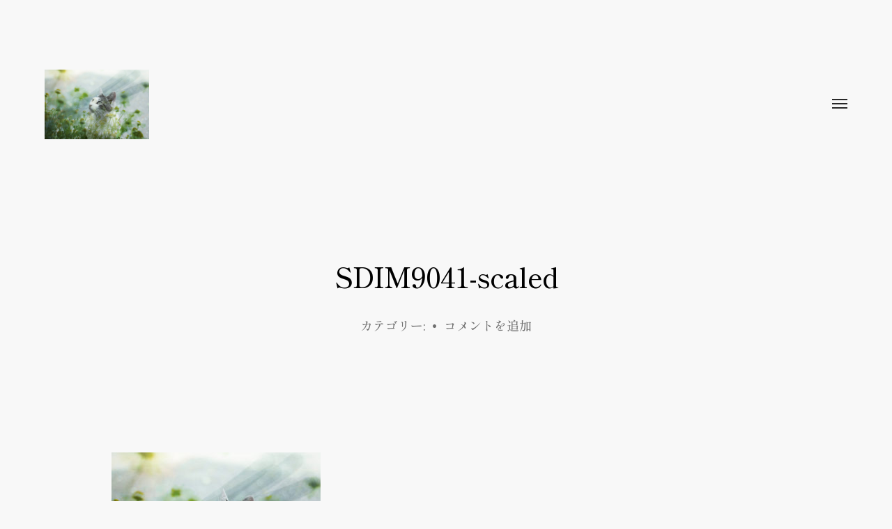

--- FILE ---
content_type: text/html; charset=UTF-8
request_url: https://promamo.com/sdim9041-scaled
body_size: 16673
content:
<!DOCTYPE html>

<html class="no-js" lang="ja">

	<head>
		
		<meta http-equiv="content-type" content="text/html" charset="UTF-8" />
		<meta name="viewport" content="width=device-width, initial-scale=1.0, maximum-scale=1.0, user-scalable=no" >
        
        <link rel="profile" href="http://gmpg.org/xfn/11">
		
		<!-- ↓ここからGoogle fonts読み込み↓ -->
		<link rel="preconnect" href="https://fonts.googleapis.com">
		<link rel="preconnect" href="https://fonts.gstatic.com" crossorigin>
		<link href="https://fonts.googleapis.com/css2?family=Shippori+Mincho:wght@500&display=swap" rel="stylesheet">
		<!-- ↑ここまでGoogle fonts読み込み↑ -->
		
		<title>SDIM9041-scaled | 燻製写真館</title>
<meta name='robots' content='max-image-preview:large' />
<link rel='dns-prefetch' href='//stats.wp.com' />
<link rel='dns-prefetch' href='//widgets.wp.com' />
<link rel='dns-prefetch' href='//s0.wp.com' />
<link rel='dns-prefetch' href='//0.gravatar.com' />
<link rel='dns-prefetch' href='//1.gravatar.com' />
<link rel='dns-prefetch' href='//2.gravatar.com' />
<link rel="alternate" type="application/rss+xml" title="燻製写真館 &raquo; フィード" href="https://promamo.com/feed" />
<link rel="alternate" type="application/rss+xml" title="燻製写真館 &raquo; コメントフィード" href="https://promamo.com/comments/feed" />
<link rel="alternate" type="application/rss+xml" title="燻製写真館 &raquo; SDIM9041-scaled のコメントのフィード" href="https://promamo.com/feed/?attachment_id=2120" />
<link rel="alternate" title="oEmbed (JSON)" type="application/json+oembed" href="https://promamo.com/wp-json/oembed/1.0/embed?url=https%3A%2F%2Fpromamo.com%2Fsdim9041-scaled" />
<style id='wp-img-auto-sizes-contain-inline-css' type='text/css'>
img:is([sizes=auto i],[sizes^="auto," i]){contain-intrinsic-size:3000px 1500px}
/*# sourceURL=wp-img-auto-sizes-contain-inline-css */
</style>
<style id='wp-emoji-styles-inline-css' type='text/css'>

	img.wp-smiley, img.emoji {
		display: inline !important;
		border: none !important;
		box-shadow: none !important;
		height: 1em !important;
		width: 1em !important;
		margin: 0 0.07em !important;
		vertical-align: -0.1em !important;
		background: none !important;
		padding: 0 !important;
	}
/*# sourceURL=wp-emoji-styles-inline-css */
</style>
<link rel='stylesheet' id='wp-block-library-css' href='https://promamo.com/wp-includes/css/dist/block-library/style.min.css?ver=6.9' type='text/css' media='all' />
<style id='global-styles-inline-css' type='text/css'>
:root{--wp--preset--aspect-ratio--square: 1;--wp--preset--aspect-ratio--4-3: 4/3;--wp--preset--aspect-ratio--3-4: 3/4;--wp--preset--aspect-ratio--3-2: 3/2;--wp--preset--aspect-ratio--2-3: 2/3;--wp--preset--aspect-ratio--16-9: 16/9;--wp--preset--aspect-ratio--9-16: 9/16;--wp--preset--color--black: #000;--wp--preset--color--cyan-bluish-gray: #abb8c3;--wp--preset--color--white: #fff;--wp--preset--color--pale-pink: #f78da7;--wp--preset--color--vivid-red: #cf2e2e;--wp--preset--color--luminous-vivid-orange: #ff6900;--wp--preset--color--luminous-vivid-amber: #fcb900;--wp--preset--color--light-green-cyan: #7bdcb5;--wp--preset--color--vivid-green-cyan: #00d084;--wp--preset--color--pale-cyan-blue: #8ed1fc;--wp--preset--color--vivid-cyan-blue: #0693e3;--wp--preset--color--vivid-purple: #9b51e0;--wp--preset--color--dark-gray: #333;--wp--preset--color--medium-gray: #555;--wp--preset--color--light-gray: #777;--wp--preset--gradient--vivid-cyan-blue-to-vivid-purple: linear-gradient(135deg,rgb(6,147,227) 0%,rgb(155,81,224) 100%);--wp--preset--gradient--light-green-cyan-to-vivid-green-cyan: linear-gradient(135deg,rgb(122,220,180) 0%,rgb(0,208,130) 100%);--wp--preset--gradient--luminous-vivid-amber-to-luminous-vivid-orange: linear-gradient(135deg,rgb(252,185,0) 0%,rgb(255,105,0) 100%);--wp--preset--gradient--luminous-vivid-orange-to-vivid-red: linear-gradient(135deg,rgb(255,105,0) 0%,rgb(207,46,46) 100%);--wp--preset--gradient--very-light-gray-to-cyan-bluish-gray: linear-gradient(135deg,rgb(238,238,238) 0%,rgb(169,184,195) 100%);--wp--preset--gradient--cool-to-warm-spectrum: linear-gradient(135deg,rgb(74,234,220) 0%,rgb(151,120,209) 20%,rgb(207,42,186) 40%,rgb(238,44,130) 60%,rgb(251,105,98) 80%,rgb(254,248,76) 100%);--wp--preset--gradient--blush-light-purple: linear-gradient(135deg,rgb(255,206,236) 0%,rgb(152,150,240) 100%);--wp--preset--gradient--blush-bordeaux: linear-gradient(135deg,rgb(254,205,165) 0%,rgb(254,45,45) 50%,rgb(107,0,62) 100%);--wp--preset--gradient--luminous-dusk: linear-gradient(135deg,rgb(255,203,112) 0%,rgb(199,81,192) 50%,rgb(65,88,208) 100%);--wp--preset--gradient--pale-ocean: linear-gradient(135deg,rgb(255,245,203) 0%,rgb(182,227,212) 50%,rgb(51,167,181) 100%);--wp--preset--gradient--electric-grass: linear-gradient(135deg,rgb(202,248,128) 0%,rgb(113,206,126) 100%);--wp--preset--gradient--midnight: linear-gradient(135deg,rgb(2,3,129) 0%,rgb(40,116,252) 100%);--wp--preset--font-size--small: 17px;--wp--preset--font-size--medium: 20px;--wp--preset--font-size--large: 24px;--wp--preset--font-size--x-large: 42px;--wp--preset--font-size--regular: 20px;--wp--preset--font-size--larger: 28px;--wp--preset--spacing--20: 0.44rem;--wp--preset--spacing--30: 0.67rem;--wp--preset--spacing--40: 1rem;--wp--preset--spacing--50: 1.5rem;--wp--preset--spacing--60: 2.25rem;--wp--preset--spacing--70: 3.38rem;--wp--preset--spacing--80: 5.06rem;--wp--preset--shadow--natural: 6px 6px 9px rgba(0, 0, 0, 0.2);--wp--preset--shadow--deep: 12px 12px 50px rgba(0, 0, 0, 0.4);--wp--preset--shadow--sharp: 6px 6px 0px rgba(0, 0, 0, 0.2);--wp--preset--shadow--outlined: 6px 6px 0px -3px rgb(255, 255, 255), 6px 6px rgb(0, 0, 0);--wp--preset--shadow--crisp: 6px 6px 0px rgb(0, 0, 0);}:where(.is-layout-flex){gap: 0.5em;}:where(.is-layout-grid){gap: 0.5em;}body .is-layout-flex{display: flex;}.is-layout-flex{flex-wrap: wrap;align-items: center;}.is-layout-flex > :is(*, div){margin: 0;}body .is-layout-grid{display: grid;}.is-layout-grid > :is(*, div){margin: 0;}:where(.wp-block-columns.is-layout-flex){gap: 2em;}:where(.wp-block-columns.is-layout-grid){gap: 2em;}:where(.wp-block-post-template.is-layout-flex){gap: 1.25em;}:where(.wp-block-post-template.is-layout-grid){gap: 1.25em;}.has-black-color{color: var(--wp--preset--color--black) !important;}.has-cyan-bluish-gray-color{color: var(--wp--preset--color--cyan-bluish-gray) !important;}.has-white-color{color: var(--wp--preset--color--white) !important;}.has-pale-pink-color{color: var(--wp--preset--color--pale-pink) !important;}.has-vivid-red-color{color: var(--wp--preset--color--vivid-red) !important;}.has-luminous-vivid-orange-color{color: var(--wp--preset--color--luminous-vivid-orange) !important;}.has-luminous-vivid-amber-color{color: var(--wp--preset--color--luminous-vivid-amber) !important;}.has-light-green-cyan-color{color: var(--wp--preset--color--light-green-cyan) !important;}.has-vivid-green-cyan-color{color: var(--wp--preset--color--vivid-green-cyan) !important;}.has-pale-cyan-blue-color{color: var(--wp--preset--color--pale-cyan-blue) !important;}.has-vivid-cyan-blue-color{color: var(--wp--preset--color--vivid-cyan-blue) !important;}.has-vivid-purple-color{color: var(--wp--preset--color--vivid-purple) !important;}.has-black-background-color{background-color: var(--wp--preset--color--black) !important;}.has-cyan-bluish-gray-background-color{background-color: var(--wp--preset--color--cyan-bluish-gray) !important;}.has-white-background-color{background-color: var(--wp--preset--color--white) !important;}.has-pale-pink-background-color{background-color: var(--wp--preset--color--pale-pink) !important;}.has-vivid-red-background-color{background-color: var(--wp--preset--color--vivid-red) !important;}.has-luminous-vivid-orange-background-color{background-color: var(--wp--preset--color--luminous-vivid-orange) !important;}.has-luminous-vivid-amber-background-color{background-color: var(--wp--preset--color--luminous-vivid-amber) !important;}.has-light-green-cyan-background-color{background-color: var(--wp--preset--color--light-green-cyan) !important;}.has-vivid-green-cyan-background-color{background-color: var(--wp--preset--color--vivid-green-cyan) !important;}.has-pale-cyan-blue-background-color{background-color: var(--wp--preset--color--pale-cyan-blue) !important;}.has-vivid-cyan-blue-background-color{background-color: var(--wp--preset--color--vivid-cyan-blue) !important;}.has-vivid-purple-background-color{background-color: var(--wp--preset--color--vivid-purple) !important;}.has-black-border-color{border-color: var(--wp--preset--color--black) !important;}.has-cyan-bluish-gray-border-color{border-color: var(--wp--preset--color--cyan-bluish-gray) !important;}.has-white-border-color{border-color: var(--wp--preset--color--white) !important;}.has-pale-pink-border-color{border-color: var(--wp--preset--color--pale-pink) !important;}.has-vivid-red-border-color{border-color: var(--wp--preset--color--vivid-red) !important;}.has-luminous-vivid-orange-border-color{border-color: var(--wp--preset--color--luminous-vivid-orange) !important;}.has-luminous-vivid-amber-border-color{border-color: var(--wp--preset--color--luminous-vivid-amber) !important;}.has-light-green-cyan-border-color{border-color: var(--wp--preset--color--light-green-cyan) !important;}.has-vivid-green-cyan-border-color{border-color: var(--wp--preset--color--vivid-green-cyan) !important;}.has-pale-cyan-blue-border-color{border-color: var(--wp--preset--color--pale-cyan-blue) !important;}.has-vivid-cyan-blue-border-color{border-color: var(--wp--preset--color--vivid-cyan-blue) !important;}.has-vivid-purple-border-color{border-color: var(--wp--preset--color--vivid-purple) !important;}.has-vivid-cyan-blue-to-vivid-purple-gradient-background{background: var(--wp--preset--gradient--vivid-cyan-blue-to-vivid-purple) !important;}.has-light-green-cyan-to-vivid-green-cyan-gradient-background{background: var(--wp--preset--gradient--light-green-cyan-to-vivid-green-cyan) !important;}.has-luminous-vivid-amber-to-luminous-vivid-orange-gradient-background{background: var(--wp--preset--gradient--luminous-vivid-amber-to-luminous-vivid-orange) !important;}.has-luminous-vivid-orange-to-vivid-red-gradient-background{background: var(--wp--preset--gradient--luminous-vivid-orange-to-vivid-red) !important;}.has-very-light-gray-to-cyan-bluish-gray-gradient-background{background: var(--wp--preset--gradient--very-light-gray-to-cyan-bluish-gray) !important;}.has-cool-to-warm-spectrum-gradient-background{background: var(--wp--preset--gradient--cool-to-warm-spectrum) !important;}.has-blush-light-purple-gradient-background{background: var(--wp--preset--gradient--blush-light-purple) !important;}.has-blush-bordeaux-gradient-background{background: var(--wp--preset--gradient--blush-bordeaux) !important;}.has-luminous-dusk-gradient-background{background: var(--wp--preset--gradient--luminous-dusk) !important;}.has-pale-ocean-gradient-background{background: var(--wp--preset--gradient--pale-ocean) !important;}.has-electric-grass-gradient-background{background: var(--wp--preset--gradient--electric-grass) !important;}.has-midnight-gradient-background{background: var(--wp--preset--gradient--midnight) !important;}.has-small-font-size{font-size: var(--wp--preset--font-size--small) !important;}.has-medium-font-size{font-size: var(--wp--preset--font-size--medium) !important;}.has-large-font-size{font-size: var(--wp--preset--font-size--large) !important;}.has-x-large-font-size{font-size: var(--wp--preset--font-size--x-large) !important;}
/*# sourceURL=global-styles-inline-css */
</style>

<style id='classic-theme-styles-inline-css' type='text/css'>
/*! This file is auto-generated */
.wp-block-button__link{color:#fff;background-color:#32373c;border-radius:9999px;box-shadow:none;text-decoration:none;padding:calc(.667em + 2px) calc(1.333em + 2px);font-size:1.125em}.wp-block-file__button{background:#32373c;color:#fff;text-decoration:none}
/*# sourceURL=/wp-includes/css/classic-themes.min.css */
</style>
<link rel='stylesheet' id='leaflet-css-css' href='https://promamo.com/wp-content/plugins/meow-lightbox/app/style.min.css?ver=1717938331' type='text/css' media='all' />
<link rel='stylesheet' id='amazon-auto-links-_common-css' href='https://promamo.com/wp-content/plugins/amazon-auto-links/template/_common/style.min.css?ver=5.4.2' type='text/css' media='all' />
<link rel='stylesheet' id='amazon-auto-links-list-css' href='https://promamo.com/wp-content/plugins/amazon-auto-links/template/list/style.min.css?ver=1.4.1' type='text/css' media='all' />
<link rel='stylesheet' id='hamilton-fonts-css' href='//fonts.googleapis.com/css?family=Libre+Franklin%3A300%2C400%2C400i%2C500%2C700%2C700i&#038;subset=latin-ext&#038;ver=2.0.7' type='text/css' media='all' />
<link rel='stylesheet' id='hamilton-style-css' href='https://promamo.com/wp-content/themes/hamilton/style.css?ver=2.0.7' type='text/css' media='all' />
<link rel='stylesheet' id='jetpack_likes-css' href='https://promamo.com/wp-content/plugins/jetpack/modules/likes/style.css?ver=15.4' type='text/css' media='all' />
<link rel='stylesheet' id='dashicons-css' href='https://promamo.com/wp-includes/css/dashicons.min.css?ver=6.9' type='text/css' media='all' />
<link rel='stylesheet' id='wp-pointer-css' href='https://promamo.com/wp-includes/css/wp-pointer.min.css?ver=6.9' type='text/css' media='all' />
<script type="text/javascript" src="https://promamo.com/wp-includes/js/jquery/jquery.min.js?ver=3.7.1" id="jquery-core-js"></script>
<script type="text/javascript" src="https://promamo.com/wp-includes/js/jquery/jquery-migrate.min.js?ver=3.4.1" id="jquery-migrate-js"></script>
<script type="text/javascript" id="mwl-build-js-js-extra">
/* <![CDATA[ */
var mwl_settings = {"plugin_url":"https://promamo.com/wp-content/plugins/meow-lightbox/classes/","settings":{"backdrop_opacity":85,"theme":"dark","orientation":"auto","selector":".entry-content, .gallery, .mgl-gallery, .wp-block-gallery,  .wp-block-image","selector_ahead":false,"deep_linking":false,"social_sharing":false,"separate_galleries":false,"animation_toggle":"none","animation_speed":"normal","low_res_placeholder":false,"wordpress_big_image":false,"right_click_protection":false,"magnification":true,"anti_selector":".blog, .archive, .emoji, .attachment-post-image, .no-lightbox","preloading":false,"download_link":"1","caption_source":"caption","caption_ellipsis":true,"exif":{"title":"","caption":true,"camera":true,"date":false,"date_timezone":false,"lens":true,"shutter_speed":true,"aperture":true,"focal_length":true,"iso":true,"keywords":false},"slideshow":{"enabled":false,"timer":3000},"map":{"enabled":false}}};
//# sourceURL=mwl-build-js-js-extra
/* ]]> */
</script>
<script type="text/javascript" src="https://promamo.com/wp-content/plugins/meow-lightbox/app/lightbox.js?ver=1717938331" id="mwl-build-js-js"></script>
<link rel="https://api.w.org/" href="https://promamo.com/wp-json/" /><link rel="alternate" title="JSON" type="application/json" href="https://promamo.com/wp-json/wp/v2/media/2120" /><link rel="EditURI" type="application/rsd+xml" title="RSD" href="https://promamo.com/xmlrpc.php?rsd" />
<meta name="generator" content="WordPress 6.9" />
<link rel="canonical" href="https://promamo.com/sdim9041-scaled" />
<link rel='shortlink' href='https://wp.me/a412li-yc' />
	<style>img#wpstats{display:none}</style>
		<style type='text/css' id='amazon-auto-links-button-css' data-version='5.4.2'>.amazon-auto-links-button.amazon-auto-links-button-default { background-image: -webkit-linear-gradient(top, #4997e5, #3f89ba);background-image: -moz-linear-gradient(top, #4997e5, #3f89ba);background-image: -ms-linear-gradient(top, #4997e5, #3f89ba);background-image: -o-linear-gradient(top, #4997e5, #3f89ba);background-image: linear-gradient(to bottom, #4997e5, #3f89ba);-webkit-border-radius: 4px;-moz-border-radius: 4px;border-radius: 4px;margin-left: auto;margin-right: auto;text-align: center;white-space: nowrap;color: #ffffff;font-size: 13px;text-shadow: 0 0 transparent;width: 100px;padding: 7px 8px 8px 8px;background: #3498db;border: solid #6891a5 1px;text-decoration: none;}.amazon-auto-links-button.amazon-auto-links-button-default:hover {background: #3cb0fd;background-image: -webkit-linear-gradient(top, #3cb0fd, #3498db);background-image: -moz-linear-gradient(top, #3cb0fd, #3498db);background-image: -ms-linear-gradient(top, #3cb0fd, #3498db);background-image: -o-linear-gradient(top, #3cb0fd, #3498db);background-image: linear-gradient(to bottom, #3cb0fd, #3498db);text-decoration: none;}.amazon-auto-links-button.amazon-auto-links-button-default > a {color: inherit; border-bottom: none;text-decoration: none; }.amazon-auto-links-button.amazon-auto-links-button-default > a:hover {color: inherit;}.amazon-auto-links-button > a, .amazon-auto-links-button > a:hover {-webkit-box-shadow: none;box-shadow: none;color: inherit;}div.amazon-auto-links-button {line-height: 1.3; }button.amazon-auto-links-button {white-space: nowrap;}.amazon-auto-links-button-link {text-decoration: none;}.amazon-auto-links-button.amazon-auto-links-button-1079 {background: #4997e5;background-image: -webkit-linear-gradient(top, #4997e5, #3f89ba);background-image: -moz-linear-gradient(top, #4997e5, #3f89ba);background-image: -ms-linear-gradient(top, #4997e5, #3f89ba);background-image: -o-linear-gradient(top, #4997e5, #3f89ba);background-image: linear-gradient(to bottom, #4997e5, #3f89ba);-webkit-border-radius: 4px;-moz-border-radius: 4px;border-radius: 4px;margin-left: auto;margin-right: auto;text-align: center;white-space: nowrap;color: #ffffff;font-size: 13px;text-shadow-color: transparent;width: 100px;box-shadow-color: #666666;padding: 7px 8px 8px 8px;background: #3498db;border: solid #6891a5 1px;text-decoration: none;}.amazon-auto-links-button.amazon-auto-links-button-1079:hover {background: #3cb0fd;background-image: -webkit-linear-gradient(top, #3cb0fd, #3498db);background-image: -moz-linear-gradient(top, #3cb0fd, #3498db);background-image: -ms-linear-gradient(top, #3cb0fd, #3498db);background-image: -o-linear-gradient(top, #3cb0fd, #3498db);background-image: linear-gradient(to bottom, #3cb0fd, #3498db);text-decoration: none;}.amazon-auto-links-button.amazon-auto-links-button-1079 > a {color: inherit; border-bottom: none;text-decoration: none; }.amazon-auto-links-button.amazon-auto-links-button-1079 > a:hover {color: inherit;}</style>		<script>jQuery( 'html' ).removeClass( 'no-js' ).addClass( 'js' );</script>
		<meta name="generator" content="Elementor 3.21.8; features: e_optimized_assets_loading, e_optimized_css_loading, additional_custom_breakpoints; settings: css_print_method-external, google_font-enabled, font_display-auto">
<meta name="description" content="Lマウント機材で撮影された写真紹介と愛と偏見で燻製されたコラム。" />

<!-- Jetpack Open Graph Tags -->
<meta property="og:type" content="article" />
<meta property="og:title" content="SDIM9041-scaled | 燻製写真館" />
<meta property="og:url" content="https://promamo.com/sdim9041-scaled" />
<meta property="og:description" content="詳しくは投稿をご覧ください。" />
<meta property="article:published_time" content="2022-07-05T15:44:21+00:00" />
<meta property="article:modified_time" content="2022-07-05T15:44:21+00:00" />
<meta property="og:site_name" content="燻製写真館" />
<meta property="og:image" content="https://promamo.com/wp-content/uploads/2022/07/multiple_exposure.jpg" />
<meta property="og:image:alt" content="" />
<meta property="og:locale" content="ja_JP" />
<meta name="twitter:text:title" content="SDIM9041-scaled" />
<meta name="twitter:image" content="https://promamo.com/wp-content/uploads/2022/07/multiple_exposure.jpg?w=640" />
<meta name="twitter:card" content="summary_large_image" />
<meta name="twitter:description" content="詳しくは投稿をご覧ください。" />

<!-- End Jetpack Open Graph Tags -->
<link rel="icon" href="https://promamo.com/wp-content/uploads/2022/07/cropped-logo-32x32.jpg" sizes="32x32" />
<link rel="icon" href="https://promamo.com/wp-content/uploads/2022/07/cropped-logo-192x192.jpg" sizes="192x192" />
<link rel="apple-touch-icon" href="https://promamo.com/wp-content/uploads/2022/07/cropped-logo-180x180.jpg" />
<meta name="msapplication-TileImage" content="https://promamo.com/wp-content/uploads/2022/07/cropped-logo-270x270.jpg" />
		<style type="text/css" id="wp-custom-css">
			@import url('https://fonts.googleapis.com/css2?family=Shippori+Mincho+B1:wght@500&display=swap');

html {
	font-size: 62.5%;
}
body {
	font-family: "Shippori Mincho",serif,"Noto Sans Japanese","メイリオ",Meiryo,Osaka,"MS UI Gothic","ＭＳ Ｐゴシック","MS PGothic",sans-serif;
	animation-name: fadein;
  animation-duration: .6s;
	background-color: #f8f8f8;
}
@keyframes fadein {
	from {
			opacity: 0;
			transform: scale(1.025);
	}
	to {
			opacity: 1;
		  transform: scale(1);
	}
}
.site-title .site-name {
	color: #282828;
}
.nav-toggle .bar {
    background-color: rgba( 40,40,40, 1 );
}
.header-title {
	font-size: 2.4rem;
	color: #797e81;
	margin-right: 100px;
	border-right: 2px solid #dddddd;
  padding-right: 20px;
}
.site-nav li {
    font-size: 1.8rem;
}
.section-inner .header-tags {
	margin-bottom: 100px;
	padding-top: 1px;
	float: left;
}
.header-tags li {
	font-size: 1.4rem;
}
.header-tags li a:hover {
	border-bottom: 1px solid #777777;
}
.preview-image:after {
    background: rgba( 0, 0, 0, 0.4 );
  height: 50px;
	top: auto;
}
.post-preview.will-spot {
  opacity: 0;
  transform: translateY( 8px );
}
.post-preview.spotted {
	opacity: 1;
	transform: translateY( 0px );
}
.post-preview header {
  overflow: visible;
	bottom: auto;
  left: auto;
  right: auto;
  top: auto;
	position: static;
}

.preview-header .title {
	font-size: 2.2rem;
  position: absolute;
  bottom: 14px;
  left: 20px;
}
.three-columns-grid .preview-header .title {
	font-size: 1.6rem;
	left: 10px;
	bottom: 22px;
}
.site-nav .section-inner {
	padding-top: 50px;
}
.section-inner.thin {
	max-width: 960px;
	font-size: 1.8rem;
}
.section-inner.thin .tags {
	font-size: 1.4rem;
}
.post-preview h2 {
	width: auto;
}
.three-columns-grid .preview-header .post-date {
	font-size: 1.1rem;
  bottom: 8px;
  right: 10px;
}
.preview-header .post-date {
	color: #fff;
  font-size: 1.3rem;
  position: absolute;
  bottom: 16px;
  right: 18px;
}

.title-tag {
	color: #fff;
	font-size: 1.2rem;
	position: absolute;
  left: 10px;
}
.title-tag:first-child {
	top: 10px;
}
.title-tag:nth-child(2) {
	top: 30px;
}
.title-tag:nth-child(3) {
	top: 50px;
}
.title-tag:nth-child(4) {
	top: 70px;
}
.title-tag:nth-child(5) {
	top: 90px;
}
.title-tag:nth-child(6) {
	top: 110px;
}
.title-tag:nth-child(n+7) {
	display: none;
}

.entry-content {
	color: #282828;
}
.entry-image img {
	width: 100%;
	margin: 0 auto;
}
.entry .entry-image.featured-image {
	margin-bottom: 70px;
}
.entry-content .wp-block-image a {
	background-color: #f1f1f1;
}

.related-posts .post-preview h2 {
  font-size: 1.8rem;
}

.related-posts .post-preview:hover {
	box-shadow:
       inset 0 0em 0em rgba(0,0,0,0.1),
             0 0  0 0px rgb(255,255,255),
             0.2em 0.2em 2em rgba(120,120,120,0.3);
	transform:scale(1.01,1.01);
	transition: .6s all ease-out;
}

.related-posts-wrapper {
	margin: 100px auto;
}

.posts .post-preview {
	transition: all 0.6s ease-in-out;
	overflow:hidden;
}

.posts .post-preview:hover {
	box-shadow:
       inset 0 0em 0em rgba(0,0,0,0.1),
             0 0  0 0px rgb(255,255,255),
             0.2em 0.2em 2em rgba(120,120,120,0.3);
	transform:scale(1.01,1.01);
	transition: .6s all ease-out;
}

#site-content .categories {
	padding-top: 120px;
	text-align: center;
	margin-bottom: 100px;
}

#site-content .categories a {
	margin: 0 50px;
	text-decoration: none;
  color: #282828;
	font-size: 1.8rem;
}

.follow-us p {
	font-size: 1.4rem;
	color: #282828;
}

#site-content .follow-us {
	text-align: center;
}

#site-content .follow-us a {
  width: 64px;
  height: 64px;
  background: url("../wp-content/images/twitter_icon_hover.png") no-repeat;
  display: block;
	margin: -14px auto 0 auto;
}
 
#site-content .follow-us a:hover {
    background-image: url("../wp-content/images/twitter_icon.png");
}

.site-footer {
	color: #282828;
}

/* タブレット */
@media (max-width: 1000px) {
	.post-preview .title {
    font-size: 1.8rem;
  }
	.post-preview {
    width: 100%;
  }
	#site-content .categories {
		padding-top: 100px;
	}

	#site-content .categories a {
		margin: 0 30px;
		text-decoration: none;
  	color: #282828;
		font-size: 1.6rem;
	}
}

/* スマートフォン */
@media (max-width: 620px) {
	.section-inner.site-header .nav-toggle {
		height: 12px;
	}
	.site-nav footer {
    display: block;
	}
	.site-nav ul:first-child li {
    font-size: 1.6rem;
  }
	.site-nav .menus {
    padding-bottom: 0px;
  }
	.site-nav .menus > ul {
    padding-top: 40px;
  }
	.header-title {
		margin-right: 20px;
	}
	.header-tags li {
    font-size: 1.1rem;
		padding-top: 6px;
	}
	.preview-image:after {
    height: 40px;
  }
	.post-preview .title {
    font-size: 1.3rem;
    left: 6px;
    bottom: 18px;
	}
	.three-columns-grid .preview-header .title {
    font-size: 1.2rem;
    left: 6px;
    bottom: 20px;
  }
	.preview-header .post-date {
    font-size: 1rem;
    bottom: 4px;
    right: 6px;
  }
	.three-columns-grid .preview-header .post-date {
    font-size: 1rem;
    bottom: 4px;
    right: 4px;
  }
	.post-preview {
		width: 100%;
	}

	.site-header {
    padding: 50px 0 70px 0;
	}
	
	.section-inner.thin {
		font-size: 1.4rem;
	}
	
	#site-content .categories {
		padding-top: 80px;
		text-align: center;
	}

	#site-content .categories a {
		margin: 0 10px;
		text-decoration: none;
  	color: #282828;
		font-size: 1.2rem;
	}
}		</style>
				
		<!-- ↓ここからブラウザバックしたときにページを強制リロード↓ -->
		<script type="text/javascript">
			window.onpageshow = function(event) {
				if(event.persisted) {
					window.location.reload();
				}
			}
		</script>
		<!-- ↑ここまでブラウザバックしたときにページを強制リロード↑ -->
		
		<!-- ↓from here Global site tag (gtag.js) - Google Analytics↓ -->
		<script async src="https://www.googletagmanager.com/gtag/js?id=G-9E8L5VEB40"></script>
		<script>
			window.dataLayer = window.dataLayer || [];
			function gtag(){dataLayer.push(arguments);}
			gtag('js', new Date());
			gtag('config', 'G-9E8L5VEB40');
		</script>
		<!-- ↑to this point Google Analytics↑ -->
	<link rel='stylesheet' id='jetpack-swiper-library-css' href='https://promamo.com/wp-content/plugins/jetpack/_inc/blocks/swiper.css?ver=15.4' type='text/css' media='all' />
<link rel='stylesheet' id='jetpack-carousel-css' href='https://promamo.com/wp-content/plugins/jetpack/modules/carousel/jetpack-carousel.css?ver=15.4' type='text/css' media='all' />
</head>
	
	<body class="attachment wp-singular attachment-template-default single single-attachment postid-2120 attachmentid-2120 attachment-jpeg wp-theme-hamilton three-columns-grid show-preview-titles elementor-default elementor-kit-1134"><script type="application/javascript" id="mwl-data-script">
var mwl_data = {"2120":{"success":true,"file":"https:\/\/promamo.com\/wp-content\/uploads\/2022\/07\/multiple_exposure.jpg","file_srcset":"https:\/\/promamo.com\/wp-content\/uploads\/2022\/07\/multiple_exposure.jpg 2560w, https:\/\/promamo.com\/wp-content\/uploads\/2022\/07\/multiple_exposure-300x200.jpg 300w, https:\/\/promamo.com\/wp-content\/uploads\/2022\/07\/multiple_exposure-1024x683.jpg 1024w, https:\/\/promamo.com\/wp-content\/uploads\/2022\/07\/multiple_exposure-768x512.jpg 768w, https:\/\/promamo.com\/wp-content\/uploads\/2022\/07\/multiple_exposure-1536x1024.jpg 1536w, https:\/\/promamo.com\/wp-content\/uploads\/2022\/07\/multiple_exposure-2048x1366.jpg 2048w, https:\/\/promamo.com\/wp-content\/uploads\/2022\/07\/multiple_exposure-1200x800.jpg 1200w, https:\/\/promamo.com\/wp-content\/uploads\/2022\/07\/multiple_exposure-1860x1240.jpg 1860w","file_sizes":"(max-width: 2560px) 100vw, 2560px","dimension":{"width":2560,"height":1707},"download_link":"https:\/\/promamo.com\/wp-content\/uploads\/2022\/07\/multiple_exposure.jpg","data":{"id":2120,"title":"SDIM9041-scaled","caption":"","description":"","gps":"N\/A","copyright":"N\/A","camera":"N\/A","date":"","lens":"N\/A","aperture":"N\/A","focal_length":"N\/A","iso":"N\/A","shutter_speed":"N\/A","keywords":"N\/A"}}};
</script>


		
		<a class="skip-link button" href="#site-content">Skip to the content</a>
    
        <header class="section-inner site-header">
		
			
			<div class="site-title">

				
					<style>
						.site-nav { padding-top: 260px; }
						@media ( max-width: 620px ) {
							.site-nav { padding-top: 200px; }
						}
					</style>
					
					<a href="https://promamo.com" class="custom-logo" style="background-image: url( https://promamo.com/wp-content/uploads/2022/07/multiple_exposure.jpg );">
						<img src="https://promamo.com/wp-content/uploads/2022/07/multiple_exposure.jpg" />
						<span class="screen-reader-text">燻製写真館</span>
					</a>

				
			</div>
			
			<button class="nav-toggle">
				<span class="screen-reader-text">Toggle menu</span>
				<div class="bars">
					<div class="bar"></div>
					<div class="bar"></div>
					<div class="bar"></div>
				</div>
			</button><!-- .nav-toggle -->

			<div class="alt-nav-wrapper">
			
				<ul class="alt-nav">
					<li class="page_item page-item-3329"><a href="https://promamo.com/%e3%82%a2%e3%83%95%e3%82%a3%e3%83%aa%e3%82%a8%e3%82%a4%e3%83%88%e6%83%85%e5%a0%b1%e9%96%8b%e7%a4%ba">アフィリエイト情報開示</a></li>
<li class="page_item page-item-2"><a href="https://promamo.com/profile">プロフィール／機材紹介</a></li>
<li class="page_item page-item-3"><a href="https://promamo.com/privacy-policy">プライバシーポリシー</a></li>
				</ul><!-- .alt-nav -->

			</div><!-- .alt-nav-wrapper -->

        </header><!-- header -->
		
				
		<nav class="site-nav">
		
			<div class="section-inner menus group">
		
									<ul>
						<li class="page_item page-item-3329"><a href="https://promamo.com/%e3%82%a2%e3%83%95%e3%82%a3%e3%83%aa%e3%82%a8%e3%82%a4%e3%83%88%e6%83%85%e5%a0%b1%e9%96%8b%e7%a4%ba">アフィリエイト情報開示</a></li>
<li class="page_item page-item-2"><a href="https://promamo.com/profile">プロフィール／機材紹介</a></li>
<li class="page_item page-item-3"><a href="https://promamo.com/privacy-policy">プライバシーポリシー</a></li>
					</ul>
								
			</div>
		
			<footer>
			
				<div class="section-inner group">
					<p class="header-title">タグ</p>
					<ul class="header-tags">
						<li><a href="https://promamo.com/archives/tag/14-24mm-f2-8-dg-dn-art-019"># 14-24mm F2.8 DG DN | Art 019</a></li><li><a href="https://promamo.com/archives/tag/24mm-f3-5-dg-dn-contemporary-021"># 24mm F3.5 DG DN | Contemporary 021</a></li><li><a href="https://promamo.com/archives/tag/28-70mm-f2-8-dg-dn-contemporary-021"># 28-70mm F2.8 DG DN | Contemporary 021</a></li><li><a href="https://promamo.com/archives/tag/35mm-f1-4-dg-dn-art-021"># 35mm F1.4 DG DN | Art 021</a></li><li><a href="https://promamo.com/archives/tag/45mm-f2-8-dg-dn-contemporary-019"># 45mm F2.8 DG DN | Contemporary 019</a></li><li><a href="https://promamo.com/archives/tag/65mm-f2-dg-dn-contemporary-020"># 65mm F2 DG DN | Contemporary 020</a></li><li><a href="https://promamo.com/archives/tag/85mm-f1-4-dg-dn-art-020"># 85mm F1.4 DG DN | Art 020</a></li><li><a href="https://promamo.com/archives/tag/dji-action2"># DJI Action2</a></li><li><a href="https://promamo.com/archives/tag/nokton-40mm-f1-2-aspherical"># NOKTON 40mm F1.2 Aspherical</a></li><li><a href="https://promamo.com/archives/tag/nokton-classic-35mm-f1-4-ii-sc"># NOKTON classic 35mm F1.4 II SC</a></li><li><a href="https://promamo.com/archives/tag/sigma-dp1-quattro"># SIGMA dp1 Quattro</a></li><li><a href="https://promamo.com/archives/tag/sigmafp"># SIGMA fp</a></li><li><a href="https://promamo.com/archives/tag/sonnar-t-fe-55mm-f1-8-za"># Sonnar T* FE 55mm F1.8 ZA</a></li><li><a href="https://promamo.com/archives/tag/summicron-r-50mm-f2-type-i"># Summicron-R 50mm F2 Type-I</a></li><li><a href="https://promamo.com/archives/tag/11mm-f-2-8-fisheye"># TTArtisan 11mm f/2.8 Fisheye ED</a></li><li><a href="https://promamo.com/archives/tag/%ce%b17s"># α7S</a></li>					</ul>

				</div>

			</footer>
				
		</nav><!-- .site-nav -->

		<main id="site-content">
		<article class="entry section-inner post-2120 attachment type-attachment status-inherit hentry missing-thumbnail">
		
			<header class="page-header section-inner thin">
			
				<div>
			
					<h1 class="title entry-title">SDIM9041-scaled</h1>
						<div class="meta">

							カテゴリー: 								<span>&bull;</span>
								<a href="https://promamo.com/sdim9041-scaled#respond">コメントを追加</a>							
						</div><!-- .meta -->

										
				</div>
			
			</header><!-- .page-header -->

			
			<div class="entry-content section-inner thin">

				<p class="attachment"><a href='https://promamo.com/wp-content/uploads/2022/07/multiple_exposure.jpg'><img fetchpriority="high" decoding="async" data-attachment-id="2120" data-permalink="https://promamo.com/sdim9041-scaled" data-orig-file="https://promamo.com/wp-content/uploads/2022/07/multiple_exposure.jpg" data-orig-size="2560,1707" data-comments-opened="1" data-image-meta="{&quot;aperture&quot;:&quot;0&quot;,&quot;credit&quot;:&quot;&quot;,&quot;camera&quot;:&quot;&quot;,&quot;caption&quot;:&quot;&quot;,&quot;created_timestamp&quot;:&quot;0&quot;,&quot;copyright&quot;:&quot;&quot;,&quot;focal_length&quot;:&quot;0&quot;,&quot;iso&quot;:&quot;0&quot;,&quot;shutter_speed&quot;:&quot;0&quot;,&quot;title&quot;:&quot;SDIM9041-scaled&quot;,&quot;orientation&quot;:&quot;1&quot;,&quot;lens&quot;:&quot;&quot;}" data-image-title="SDIM9041-scaled" data-image-description="" data-image-caption="" data-medium-file="https://promamo.com/wp-content/uploads/2022/07/multiple_exposure-300x200.jpg" data-large-file="https://promamo.com/wp-content/uploads/2022/07/multiple_exposure-1024x683.jpg" width="300" height="200" src="https://promamo.com/wp-content/uploads/2022/07/multiple_exposure-300x200.jpg" class="attachment-medium size-medium wp-image-2120" alt="" srcset="https://promamo.com/wp-content/uploads/2022/07/multiple_exposure-300x200.jpg 300w, https://promamo.com/wp-content/uploads/2022/07/multiple_exposure-1024x683.jpg 1024w, https://promamo.com/wp-content/uploads/2022/07/multiple_exposure-768x512.jpg 768w, https://promamo.com/wp-content/uploads/2022/07/multiple_exposure-1536x1024.jpg 1536w, https://promamo.com/wp-content/uploads/2022/07/multiple_exposure-2048x1366.jpg 2048w, https://promamo.com/wp-content/uploads/2022/07/multiple_exposure-1200x800.jpg 1200w, https://promamo.com/wp-content/uploads/2022/07/multiple_exposure-1860x1240.jpg 1860w" sizes="(max-width: 300px) 100vw, 300px" data-mwl-img-id="2120" /></a></p>

			</div><!-- .content -->

						
						
				<div class="section-inner thin">
					
<div class="comments-container" id="comments">

	
	
			<div id="respond" class="comment-respond">
		<h3 id="reply-title" class="comment-reply-title">コメントを残す <small><a rel="nofollow" id="cancel-comment-reply-link" href="/sdim9041-scaled#respond" style="display:none;">コメントをキャンセル</a></small></h3><form action="https://promamo.com/wp-comments-post.php" method="post" id="commentform" class="comment-form"><p class="comment-form-comment"><label for="comment">コメント <span class="required">※</span></label> <textarea id="comment" name="comment" cols="45" rows="8" maxlength="65525" required></textarea></p><p class="comment-form-author"><label for="author">名前</label> <input id="author" name="author" type="text" value="" size="30" maxlength="245" autocomplete="name" /></p>
<p class="comment-form-email"><label for="email">メール</label> <input id="email" name="email" type="email" value="" size="30" maxlength="100" autocomplete="email" /></p>
<p class="comment-form-url"><label for="url">サイト</label> <input id="url" name="url" type="url" value="" size="30" maxlength="200" autocomplete="url" /></p>
<p class="comment-form-cookies-consent"><input id="wp-comment-cookies-consent" name="wp-comment-cookies-consent" type="checkbox" value="yes" /> <label for="wp-comment-cookies-consent">次回のコメントで使用するためブラウザーに自分の名前、メールアドレス、サイトを保存する。</label></p>
<p class="form-submit"><input name="submit" type="submit" id="submit" class="submit" value="コメントを送信" /> <input type='hidden' name='comment_post_ID' value='2120' id='comment_post_ID' />
<input type='hidden' name='comment_parent' id='comment_parent' value='0' />
</p><p style="display: none;"><input type="hidden" id="akismet_comment_nonce" name="akismet_comment_nonce" value="dab264d297" /></p><p style="display: none !important;" class="akismet-fields-container" data-prefix="ak_"><label>&#916;<textarea name="ak_hp_textarea" cols="45" rows="8" maxlength="100"></textarea></label><input type="hidden" id="ak_js_1" name="ak_js" value="119"/><script>document.getElementById( "ak_js_1" ).setAttribute( "value", ( new Date() ).getTime() );</script></p></form>	</div><!-- #respond -->
	
	
</div><!-- .comments-container -->				</div><!-- .section-inner -->
			
			
		</article><!-- .entry -->

				</main>
		
		<footer class="site-footer section-inner">

			<p>&copy; 2026 <a href="https://promamo.com" class="site-name">燻製写真館</a></p>

		</footer><!-- footer -->
	    
	    <script type="speculationrules">
{"prefetch":[{"source":"document","where":{"and":[{"href_matches":"/*"},{"not":{"href_matches":["/wp-*.php","/wp-admin/*","/wp-content/uploads/*","/wp-content/*","/wp-content/plugins/*","/wp-content/themes/hamilton/*","/*\\?(.+)"]}},{"not":{"selector_matches":"a[rel~=\"nofollow\"]"}},{"not":{"selector_matches":".no-prefetch, .no-prefetch a"}}]},"eagerness":"conservative"}]}
</script>
		<div id="jp-carousel-loading-overlay">
			<div id="jp-carousel-loading-wrapper">
				<span id="jp-carousel-library-loading">&nbsp;</span>
			</div>
		</div>
		<div class="jp-carousel-overlay" style="display: none;">

		<div class="jp-carousel-container">
			<!-- The Carousel Swiper -->
			<div
				class="jp-carousel-wrap swiper jp-carousel-swiper-container jp-carousel-transitions"
				itemscope
				itemtype="https://schema.org/ImageGallery">
				<div class="jp-carousel swiper-wrapper"></div>
				<div class="jp-swiper-button-prev swiper-button-prev">
					<svg width="25" height="24" viewbox="0 0 25 24" fill="none" xmlns="http://www.w3.org/2000/svg">
						<mask id="maskPrev" mask-type="alpha" maskunits="userSpaceOnUse" x="8" y="6" width="9" height="12">
							<path d="M16.2072 16.59L11.6496 12L16.2072 7.41L14.8041 6L8.8335 12L14.8041 18L16.2072 16.59Z" fill="white"/>
						</mask>
						<g mask="url(#maskPrev)">
							<rect x="0.579102" width="23.8823" height="24" fill="#FFFFFF"/>
						</g>
					</svg>
				</div>
				<div class="jp-swiper-button-next swiper-button-next">
					<svg width="25" height="24" viewbox="0 0 25 24" fill="none" xmlns="http://www.w3.org/2000/svg">
						<mask id="maskNext" mask-type="alpha" maskunits="userSpaceOnUse" x="8" y="6" width="8" height="12">
							<path d="M8.59814 16.59L13.1557 12L8.59814 7.41L10.0012 6L15.9718 12L10.0012 18L8.59814 16.59Z" fill="white"/>
						</mask>
						<g mask="url(#maskNext)">
							<rect x="0.34375" width="23.8822" height="24" fill="#FFFFFF"/>
						</g>
					</svg>
				</div>
			</div>
			<!-- The main close buton -->
			<div class="jp-carousel-close-hint">
				<svg width="25" height="24" viewbox="0 0 25 24" fill="none" xmlns="http://www.w3.org/2000/svg">
					<mask id="maskClose" mask-type="alpha" maskunits="userSpaceOnUse" x="5" y="5" width="15" height="14">
						<path d="M19.3166 6.41L17.9135 5L12.3509 10.59L6.78834 5L5.38525 6.41L10.9478 12L5.38525 17.59L6.78834 19L12.3509 13.41L17.9135 19L19.3166 17.59L13.754 12L19.3166 6.41Z" fill="white"/>
					</mask>
					<g mask="url(#maskClose)">
						<rect x="0.409668" width="23.8823" height="24" fill="#FFFFFF"/>
					</g>
				</svg>
			</div>
			<!-- Image info, comments and meta -->
			<div class="jp-carousel-info">
				<div class="jp-carousel-info-footer">
					<div class="jp-carousel-pagination-container">
						<div class="jp-swiper-pagination swiper-pagination"></div>
						<div class="jp-carousel-pagination"></div>
					</div>
					<div class="jp-carousel-photo-title-container">
						<h2 class="jp-carousel-photo-caption"></h2>
					</div>
					<div class="jp-carousel-photo-icons-container">
						<a href="#" class="jp-carousel-icon-btn jp-carousel-icon-info" aria-label="写真のメタデータ表示を切り替え">
							<span class="jp-carousel-icon">
								<svg width="25" height="24" viewbox="0 0 25 24" fill="none" xmlns="http://www.w3.org/2000/svg">
									<mask id="maskInfo" mask-type="alpha" maskunits="userSpaceOnUse" x="2" y="2" width="21" height="20">
										<path fill-rule="evenodd" clip-rule="evenodd" d="M12.7537 2C7.26076 2 2.80273 6.48 2.80273 12C2.80273 17.52 7.26076 22 12.7537 22C18.2466 22 22.7046 17.52 22.7046 12C22.7046 6.48 18.2466 2 12.7537 2ZM11.7586 7V9H13.7488V7H11.7586ZM11.7586 11V17H13.7488V11H11.7586ZM4.79292 12C4.79292 16.41 8.36531 20 12.7537 20C17.142 20 20.7144 16.41 20.7144 12C20.7144 7.59 17.142 4 12.7537 4C8.36531 4 4.79292 7.59 4.79292 12Z" fill="white"/>
									</mask>
									<g mask="url(#maskInfo)">
										<rect x="0.8125" width="23.8823" height="24" fill="#FFFFFF"/>
									</g>
								</svg>
							</span>
						</a>
												<a href="#" class="jp-carousel-icon-btn jp-carousel-icon-comments" aria-label="写真のコメント表示を切り替え">
							<span class="jp-carousel-icon">
								<svg width="25" height="24" viewbox="0 0 25 24" fill="none" xmlns="http://www.w3.org/2000/svg">
									<mask id="maskComments" mask-type="alpha" maskunits="userSpaceOnUse" x="2" y="2" width="21" height="20">
										<path fill-rule="evenodd" clip-rule="evenodd" d="M4.3271 2H20.2486C21.3432 2 22.2388 2.9 22.2388 4V16C22.2388 17.1 21.3432 18 20.2486 18H6.31729L2.33691 22V4C2.33691 2.9 3.2325 2 4.3271 2ZM6.31729 16H20.2486V4H4.3271V18L6.31729 16Z" fill="white"/>
									</mask>
									<g mask="url(#maskComments)">
										<rect x="0.34668" width="23.8823" height="24" fill="#FFFFFF"/>
									</g>
								</svg>

								<span class="jp-carousel-has-comments-indicator" aria-label="この画像にはコメントがあります。"></span>
							</span>
						</a>
											</div>
				</div>
				<div class="jp-carousel-info-extra">
					<div class="jp-carousel-info-content-wrapper">
						<div class="jp-carousel-photo-title-container">
							<h2 class="jp-carousel-photo-title"></h2>
						</div>
						<div class="jp-carousel-comments-wrapper">
															<div id="jp-carousel-comments-loading">
									<span>コメントを読み込み中…</span>
								</div>
								<div class="jp-carousel-comments"></div>
								<div id="jp-carousel-comment-form-container">
									<span id="jp-carousel-comment-form-spinner">&nbsp;</span>
									<div id="jp-carousel-comment-post-results"></div>
																														<form id="jp-carousel-comment-form">
												<label for="jp-carousel-comment-form-comment-field" class="screen-reader-text">コメントをどうぞ</label>
												<textarea
													name="comment"
													class="jp-carousel-comment-form-field jp-carousel-comment-form-textarea"
													id="jp-carousel-comment-form-comment-field"
													placeholder="コメントをどうぞ"
												></textarea>
												<div id="jp-carousel-comment-form-submit-and-info-wrapper">
													<div id="jp-carousel-comment-form-commenting-as">
																													<fieldset>
																<label for="jp-carousel-comment-form-email-field">メール</label>
																<input type="text" name="email" class="jp-carousel-comment-form-field jp-carousel-comment-form-text-field" id="jp-carousel-comment-form-email-field" />
															</fieldset>
															<fieldset>
																<label for="jp-carousel-comment-form-author-field">名前</label>
																<input type="text" name="author" class="jp-carousel-comment-form-field jp-carousel-comment-form-text-field" id="jp-carousel-comment-form-author-field" />
															</fieldset>
															<fieldset>
																<label for="jp-carousel-comment-form-url-field">サイト</label>
																<input type="text" name="url" class="jp-carousel-comment-form-field jp-carousel-comment-form-text-field" id="jp-carousel-comment-form-url-field" />
															</fieldset>
																											</div>
													<input
														type="submit"
														name="submit"
														class="jp-carousel-comment-form-button"
														id="jp-carousel-comment-form-button-submit"
														value="コメントを送信" />
												</div>
											</form>
																											</div>
													</div>
						<div class="jp-carousel-image-meta">
							<div class="jp-carousel-title-and-caption">
								<div class="jp-carousel-photo-info">
									<h3 class="jp-carousel-caption" itemprop="caption description"></h3>
								</div>

								<div class="jp-carousel-photo-description"></div>
							</div>
							<ul class="jp-carousel-image-exif" style="display: none;"></ul>
							<a class="jp-carousel-image-download" href="#" target="_blank" style="display: none;">
								<svg width="25" height="24" viewbox="0 0 25 24" fill="none" xmlns="http://www.w3.org/2000/svg">
									<mask id="mask0" mask-type="alpha" maskunits="userSpaceOnUse" x="3" y="3" width="19" height="18">
										<path fill-rule="evenodd" clip-rule="evenodd" d="M5.84615 5V19H19.7775V12H21.7677V19C21.7677 20.1 20.8721 21 19.7775 21H5.84615C4.74159 21 3.85596 20.1 3.85596 19V5C3.85596 3.9 4.74159 3 5.84615 3H12.8118V5H5.84615ZM14.802 5V3H21.7677V10H19.7775V6.41L9.99569 16.24L8.59261 14.83L18.3744 5H14.802Z" fill="white"/>
									</mask>
									<g mask="url(#mask0)">
										<rect x="0.870605" width="23.8823" height="24" fill="#FFFFFF"/>
									</g>
								</svg>
								<span class="jp-carousel-download-text"></span>
							</a>
							<div class="jp-carousel-image-map" style="display: none;"></div>
						</div>
					</div>
				</div>
			</div>
		</div>

		</div>
		<script type="text/javascript" id="aal-ajax-unit-loading-js-extra">
/* <![CDATA[ */
var aalAjaxUnitLoading = {"ajaxURL":"https://promamo.com/wp-json/wp/v2/aal_ajax_unit_loading","spinnerURL":"https://promamo.com/wp-admin/images/loading.gif","nonce":"6750e28bfc","delay":"0","messages":{"ajax_error":"\u30d7\u30ed\u30c0\u30af\u30c8\u30ea\u30f3\u30af\u306e\u8aad\u307f\u8fbc\u307f\u306b\u5931\u6557\u3057\u307e\u3057\u305f\u3002"},"term_id":"0","author_name":"","page_type":"singular","post_id":"2120","REQUEST":{"s":""}};
//# sourceURL=aal-ajax-unit-loading-js-extra
/* ]]> */
</script>
<script type="text/javascript" src="https://promamo.com/wp-content/plugins/amazon-auto-links/include/core/component/unit/asset/js/ajax-unit-loading.min.js?ver=6.9" id="aal-ajax-unit-loading-js"></script>
<script type="text/javascript" src="https://promamo.com/wp-content/plugins/amazon-auto-links/include/core/main/asset/js/iframe-height-adjuster.min.js?ver=5.4.2" id="aal-iframe-height-adjuster-js"></script>
<script type="text/javascript" src="https://promamo.com/wp-includes/js/imagesloaded.min.js?ver=5.0.0" id="imagesloaded-js"></script>
<script type="text/javascript" src="https://promamo.com/wp-includes/js/masonry.min.js?ver=4.2.2" id="masonry-js"></script>
<script type="text/javascript" src="https://promamo.com/wp-content/themes/hamilton/assets/js/global.js?ver=6.9" id="hamilton_global-js"></script>
<script type="text/javascript" src="https://promamo.com/wp-includes/js/comment-reply.min.js?ver=6.9" id="comment-reply-js" async="async" data-wp-strategy="async" fetchpriority="low"></script>
<script type="text/javascript" src="https://promamo.com/wp-includes/js/jquery/ui/core.min.js?ver=1.13.3" id="jquery-ui-core-js"></script>
<script type="text/javascript" src="https://promamo.com/wp-includes/js/dist/hooks.min.js?ver=dd5603f07f9220ed27f1" id="wp-hooks-js"></script>
<script type="text/javascript" src="https://promamo.com/wp-includes/js/dist/i18n.min.js?ver=c26c3dc7bed366793375" id="wp-i18n-js"></script>
<script type="text/javascript" id="wp-i18n-js-after">
/* <![CDATA[ */
wp.i18n.setLocaleData( { 'text direction\u0004ltr': [ 'ltr' ] } );
//# sourceURL=wp-i18n-js-after
/* ]]> */
</script>
<script type="text/javascript" id="wp-pointer-js-translations">
/* <![CDATA[ */
( function( domain, translations ) {
	var localeData = translations.locale_data[ domain ] || translations.locale_data.messages;
	localeData[""].domain = domain;
	wp.i18n.setLocaleData( localeData, domain );
} )( "default", {"translation-revision-date":"2026-01-23 14:37:58+0000","generator":"GlotPress\/4.0.3","domain":"messages","locale_data":{"messages":{"":{"domain":"messages","plural-forms":"nplurals=1; plural=0;","lang":"ja_JP"},"Dismiss":["\u975e\u8868\u793a"]}},"comment":{"reference":"wp-includes\/js\/wp-pointer.js"}} );
//# sourceURL=wp-pointer-js-translations
/* ]]> */
</script>
<script type="text/javascript" src="https://promamo.com/wp-includes/js/wp-pointer.min.js?ver=6.9" id="wp-pointer-js"></script>
<script type="text/javascript" src="https://promamo.com/wp-content/plugins/amazon-auto-links/include/core/main/asset/js/pointer-tooltip.min.js?ver=5.4.2" id="aal-pointer-tooltip-js"></script>
<script type="text/javascript" src="https://promamo.com/wp-content/plugins/amazon-auto-links/template/_common/js/product-tooltip.min.js?ver=1.0.0" id="aal-product-tooltip-js"></script>
<script type="text/javascript" src="https://promamo.com/wp-content/plugins/amazon-auto-links/template/_common/js/product-image-preview.min.js?ver=1.0.0" id="aal-image-preview-js"></script>
<script type="text/javascript" id="jetpack-stats-js-before">
/* <![CDATA[ */
_stq = window._stq || [];
_stq.push([ "view", {"v":"ext","blog":"59352680","post":"2120","tz":"9","srv":"promamo.com","j":"1:15.4"} ]);
_stq.push([ "clickTrackerInit", "59352680", "2120" ]);
//# sourceURL=jetpack-stats-js-before
/* ]]> */
</script>
<script type="text/javascript" src="https://stats.wp.com/e-202605.js" id="jetpack-stats-js" defer="defer" data-wp-strategy="defer"></script>
<script type="text/javascript" id="jetpack-carousel-js-extra">
/* <![CDATA[ */
var jetpackSwiperLibraryPath = {"url":"https://promamo.com/wp-content/plugins/jetpack/_inc/blocks/swiper.js"};
var jetpackCarouselStrings = {"widths":[370,700,1000,1200,1400,2000],"is_logged_in":"","lang":"ja","ajaxurl":"https://promamo.com/wp-admin/admin-ajax.php","nonce":"9599b935a5","display_exif":"1","display_comments":"1","single_image_gallery":"1","single_image_gallery_media_file":"","background_color":"black","comment":"\u30b3\u30e1\u30f3\u30c8","post_comment":"\u30b3\u30e1\u30f3\u30c8\u3092\u9001\u4fe1","write_comment":"\u30b3\u30e1\u30f3\u30c8\u3092\u3069\u3046\u305e","loading_comments":"\u30b3\u30e1\u30f3\u30c8\u3092\u8aad\u307f\u8fbc\u307f\u4e2d\u2026","image_label":"\u753b\u50cf\u3092\u30d5\u30eb\u30b9\u30af\u30ea\u30fc\u30f3\u3067\u958b\u304d\u307e\u3059\u3002","download_original":"\u30d5\u30eb\u30b5\u30a4\u30ba\u8868\u793a \u003Cspan class=\"photo-size\"\u003E{0}\u003Cspan class=\"photo-size-times\"\u003E\u00d7\u003C/span\u003E{1}\u003C/span\u003E","no_comment_text":"\u30b3\u30e1\u30f3\u30c8\u306e\u30e1\u30c3\u30bb\u30fc\u30b8\u3092\u3054\u8a18\u5165\u304f\u3060\u3055\u3044\u3002","no_comment_email":"\u30b3\u30e1\u30f3\u30c8\u3059\u308b\u306b\u306f\u30e1\u30fc\u30eb\u30a2\u30c9\u30ec\u30b9\u3092\u3054\u8a18\u5165\u304f\u3060\u3055\u3044\u3002","no_comment_author":"\u30b3\u30e1\u30f3\u30c8\u3059\u308b\u306b\u306f\u304a\u540d\u524d\u3092\u3054\u8a18\u5165\u304f\u3060\u3055\u3044\u3002","comment_post_error":"\u30b3\u30e1\u30f3\u30c8\u6295\u7a3f\u306e\u969b\u306b\u30a8\u30e9\u30fc\u304c\u767a\u751f\u3057\u307e\u3057\u305f\u3002\u5f8c\u307b\u3069\u3082\u3046\u4e00\u5ea6\u304a\u8a66\u3057\u304f\u3060\u3055\u3044\u3002","comment_approved":"\u30b3\u30e1\u30f3\u30c8\u304c\u627f\u8a8d\u3055\u308c\u307e\u3057\u305f\u3002","comment_unapproved":"\u30b3\u30e1\u30f3\u30c8\u306f\u627f\u8a8d\u5f85\u3061\u4e2d\u3067\u3059\u3002","camera":"\u30ab\u30e1\u30e9","aperture":"\u7d5e\u308a","shutter_speed":"\u30b7\u30e3\u30c3\u30bf\u30fc\u30b9\u30d4\u30fc\u30c9","focal_length":"\u7126\u70b9\u8ddd\u96e2","copyright":"\u8457\u4f5c\u6a29\u8868\u793a","comment_registration":"0","require_name_email":"0","login_url":"https://promamo.com/wp-login.php?redirect_to=https%3A%2F%2Fpromamo.com%2Fsdim9041-scaled","blog_id":"1","meta_data":["camera","aperture","shutter_speed","focal_length","copyright"]};
//# sourceURL=jetpack-carousel-js-extra
/* ]]> */
</script>
<script type="text/javascript" src="https://promamo.com/wp-content/plugins/jetpack/_inc/build/carousel/jetpack-carousel.min.js?ver=15.4" id="jetpack-carousel-js"></script>
<script defer type="text/javascript" src="https://promamo.com/wp-content/plugins/akismet/_inc/akismet-frontend.js?ver=1762998890" id="akismet-frontend-js"></script>
<script id="wp-emoji-settings" type="application/json">
{"baseUrl":"https://s.w.org/images/core/emoji/17.0.2/72x72/","ext":".png","svgUrl":"https://s.w.org/images/core/emoji/17.0.2/svg/","svgExt":".svg","source":{"concatemoji":"https://promamo.com/wp-includes/js/wp-emoji-release.min.js?ver=6.9"}}
</script>
<script type="module">
/* <![CDATA[ */
/*! This file is auto-generated */
const a=JSON.parse(document.getElementById("wp-emoji-settings").textContent),o=(window._wpemojiSettings=a,"wpEmojiSettingsSupports"),s=["flag","emoji"];function i(e){try{var t={supportTests:e,timestamp:(new Date).valueOf()};sessionStorage.setItem(o,JSON.stringify(t))}catch(e){}}function c(e,t,n){e.clearRect(0,0,e.canvas.width,e.canvas.height),e.fillText(t,0,0);t=new Uint32Array(e.getImageData(0,0,e.canvas.width,e.canvas.height).data);e.clearRect(0,0,e.canvas.width,e.canvas.height),e.fillText(n,0,0);const a=new Uint32Array(e.getImageData(0,0,e.canvas.width,e.canvas.height).data);return t.every((e,t)=>e===a[t])}function p(e,t){e.clearRect(0,0,e.canvas.width,e.canvas.height),e.fillText(t,0,0);var n=e.getImageData(16,16,1,1);for(let e=0;e<n.data.length;e++)if(0!==n.data[e])return!1;return!0}function u(e,t,n,a){switch(t){case"flag":return n(e,"\ud83c\udff3\ufe0f\u200d\u26a7\ufe0f","\ud83c\udff3\ufe0f\u200b\u26a7\ufe0f")?!1:!n(e,"\ud83c\udde8\ud83c\uddf6","\ud83c\udde8\u200b\ud83c\uddf6")&&!n(e,"\ud83c\udff4\udb40\udc67\udb40\udc62\udb40\udc65\udb40\udc6e\udb40\udc67\udb40\udc7f","\ud83c\udff4\u200b\udb40\udc67\u200b\udb40\udc62\u200b\udb40\udc65\u200b\udb40\udc6e\u200b\udb40\udc67\u200b\udb40\udc7f");case"emoji":return!a(e,"\ud83e\u1fac8")}return!1}function f(e,t,n,a){let r;const o=(r="undefined"!=typeof WorkerGlobalScope&&self instanceof WorkerGlobalScope?new OffscreenCanvas(300,150):document.createElement("canvas")).getContext("2d",{willReadFrequently:!0}),s=(o.textBaseline="top",o.font="600 32px Arial",{});return e.forEach(e=>{s[e]=t(o,e,n,a)}),s}function r(e){var t=document.createElement("script");t.src=e,t.defer=!0,document.head.appendChild(t)}a.supports={everything:!0,everythingExceptFlag:!0},new Promise(t=>{let n=function(){try{var e=JSON.parse(sessionStorage.getItem(o));if("object"==typeof e&&"number"==typeof e.timestamp&&(new Date).valueOf()<e.timestamp+604800&&"object"==typeof e.supportTests)return e.supportTests}catch(e){}return null}();if(!n){if("undefined"!=typeof Worker&&"undefined"!=typeof OffscreenCanvas&&"undefined"!=typeof URL&&URL.createObjectURL&&"undefined"!=typeof Blob)try{var e="postMessage("+f.toString()+"("+[JSON.stringify(s),u.toString(),c.toString(),p.toString()].join(",")+"));",a=new Blob([e],{type:"text/javascript"});const r=new Worker(URL.createObjectURL(a),{name:"wpTestEmojiSupports"});return void(r.onmessage=e=>{i(n=e.data),r.terminate(),t(n)})}catch(e){}i(n=f(s,u,c,p))}t(n)}).then(e=>{for(const n in e)a.supports[n]=e[n],a.supports.everything=a.supports.everything&&a.supports[n],"flag"!==n&&(a.supports.everythingExceptFlag=a.supports.everythingExceptFlag&&a.supports[n]);var t;a.supports.everythingExceptFlag=a.supports.everythingExceptFlag&&!a.supports.flag,a.supports.everything||((t=a.source||{}).concatemoji?r(t.concatemoji):t.wpemoji&&t.twemoji&&(r(t.twemoji),r(t.wpemoji)))});
//# sourceURL=https://promamo.com/wp-includes/js/wp-emoji-loader.min.js
/* ]]> */
</script>
	        
	</body>
</html><!--
Performance optimized by Redis Object Cache. Learn more: https://wprediscache.com

Retrieved 1631 objects (370 KB) from Redis using Predis (v2.1.2).
-->